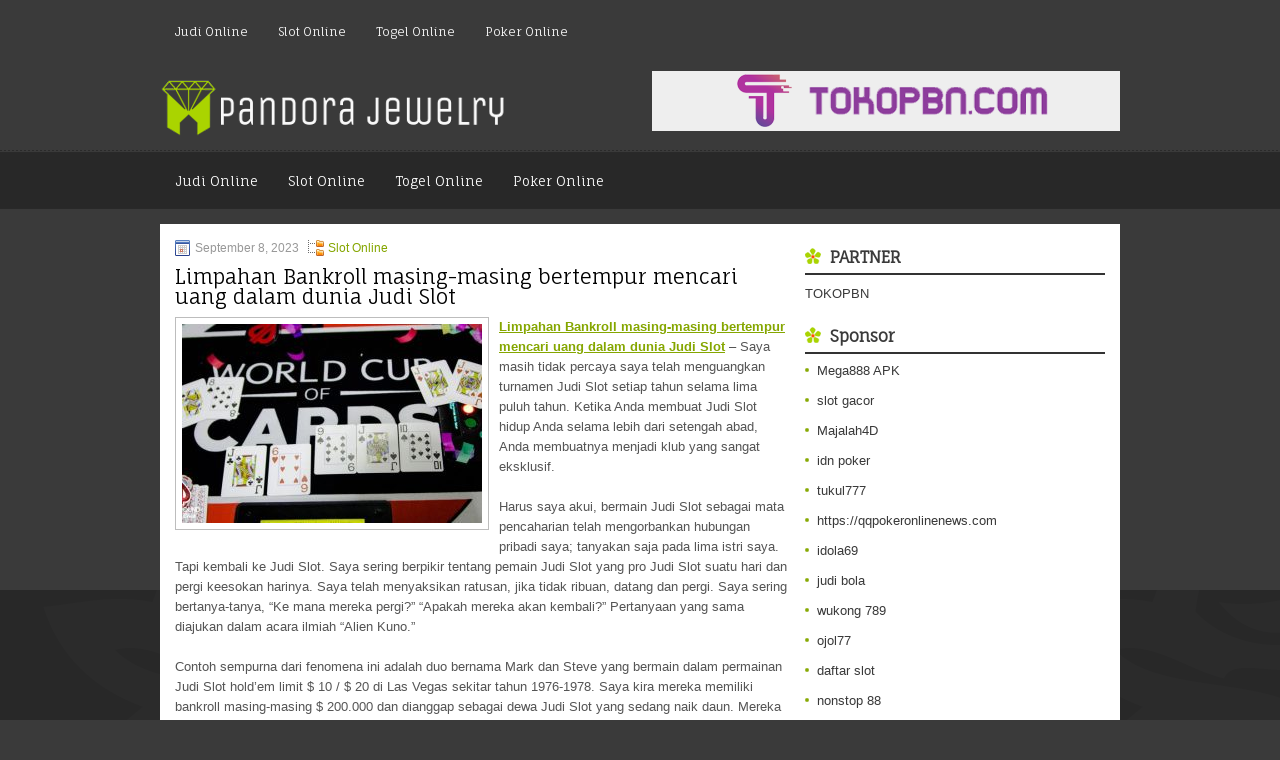

--- FILE ---
content_type: text/html; charset=UTF-8
request_url: https://sildenafil28.us/limpahan-bankroll-masing-masing-bertempur-mencari-uang-dalam-dunia-judi-slot/
body_size: 9868
content:
<!DOCTYPE html><html xmlns="http://www.w3.org/1999/xhtml" lang="id">
<head profile="http://gmpg.org/xfn/11">
<meta http-equiv="Content-Type" content="text/html; charset=UTF-8" />
<meta name="viewport" content="width=device-width, initial-scale=1.0"/>
<link rel="stylesheet" href="https://sildenafil28.us/wp-content/themes/Pepitta/lib/css/reset.css" type="text/css" media="screen, projection" />
<link rel="stylesheet" href="https://sildenafil28.us/wp-content/themes/Pepitta/lib/css/defaults.css" type="text/css" media="screen, projection" />
<!--[if lt IE 8]><link rel="stylesheet" href="https://sildenafil28.us/wp-content/themes/Pepitta/lib/css/ie.css" type="text/css" media="screen, projection" /><![endif]-->

<link rel="stylesheet" href="https://sildenafil28.us/wp-content/themes/Pepitta/style.css" type="text/css" media="screen, projection" />

<title>Limpahan Bankroll masing-masing bertempur mencari uang dalam dunia Judi Slot &#8211; Pandora Jewelry</title>
<meta name='robots' content='max-image-preview:large' />
<link rel="alternate" type="application/rss+xml" title="Pandora Jewelry &raquo; Limpahan Bankroll masing-masing bertempur mencari uang dalam dunia Judi Slot Umpan Komentar" href="https://sildenafil28.us/limpahan-bankroll-masing-masing-bertempur-mencari-uang-dalam-dunia-judi-slot/feed/" />
<script type="text/javascript">
window._wpemojiSettings = {"baseUrl":"https:\/\/s.w.org\/images\/core\/emoji\/14.0.0\/72x72\/","ext":".png","svgUrl":"https:\/\/s.w.org\/images\/core\/emoji\/14.0.0\/svg\/","svgExt":".svg","source":{"concatemoji":"https:\/\/sildenafil28.us\/wp-includes\/js\/wp-emoji-release.min.js?ver=6.2.2"}};
/*! This file is auto-generated */
!function(e,a,t){var n,r,o,i=a.createElement("canvas"),p=i.getContext&&i.getContext("2d");function s(e,t){p.clearRect(0,0,i.width,i.height),p.fillText(e,0,0);e=i.toDataURL();return p.clearRect(0,0,i.width,i.height),p.fillText(t,0,0),e===i.toDataURL()}function c(e){var t=a.createElement("script");t.src=e,t.defer=t.type="text/javascript",a.getElementsByTagName("head")[0].appendChild(t)}for(o=Array("flag","emoji"),t.supports={everything:!0,everythingExceptFlag:!0},r=0;r<o.length;r++)t.supports[o[r]]=function(e){if(p&&p.fillText)switch(p.textBaseline="top",p.font="600 32px Arial",e){case"flag":return s("\ud83c\udff3\ufe0f\u200d\u26a7\ufe0f","\ud83c\udff3\ufe0f\u200b\u26a7\ufe0f")?!1:!s("\ud83c\uddfa\ud83c\uddf3","\ud83c\uddfa\u200b\ud83c\uddf3")&&!s("\ud83c\udff4\udb40\udc67\udb40\udc62\udb40\udc65\udb40\udc6e\udb40\udc67\udb40\udc7f","\ud83c\udff4\u200b\udb40\udc67\u200b\udb40\udc62\u200b\udb40\udc65\u200b\udb40\udc6e\u200b\udb40\udc67\u200b\udb40\udc7f");case"emoji":return!s("\ud83e\udef1\ud83c\udffb\u200d\ud83e\udef2\ud83c\udfff","\ud83e\udef1\ud83c\udffb\u200b\ud83e\udef2\ud83c\udfff")}return!1}(o[r]),t.supports.everything=t.supports.everything&&t.supports[o[r]],"flag"!==o[r]&&(t.supports.everythingExceptFlag=t.supports.everythingExceptFlag&&t.supports[o[r]]);t.supports.everythingExceptFlag=t.supports.everythingExceptFlag&&!t.supports.flag,t.DOMReady=!1,t.readyCallback=function(){t.DOMReady=!0},t.supports.everything||(n=function(){t.readyCallback()},a.addEventListener?(a.addEventListener("DOMContentLoaded",n,!1),e.addEventListener("load",n,!1)):(e.attachEvent("onload",n),a.attachEvent("onreadystatechange",function(){"complete"===a.readyState&&t.readyCallback()})),(e=t.source||{}).concatemoji?c(e.concatemoji):e.wpemoji&&e.twemoji&&(c(e.twemoji),c(e.wpemoji)))}(window,document,window._wpemojiSettings);
</script>
<style type="text/css">
img.wp-smiley,
img.emoji {
	display: inline !important;
	border: none !important;
	box-shadow: none !important;
	height: 1em !important;
	width: 1em !important;
	margin: 0 0.07em !important;
	vertical-align: -0.1em !important;
	background: none !important;
	padding: 0 !important;
}
</style>
	<link rel='stylesheet' id='wp-block-library-css' href='https://sildenafil28.us/wp-includes/css/dist/block-library/style.min.css?ver=6.2.2' type='text/css' media='all' />
<link rel='stylesheet' id='classic-theme-styles-css' href='https://sildenafil28.us/wp-includes/css/classic-themes.min.css?ver=6.2.2' type='text/css' media='all' />
<style id='global-styles-inline-css' type='text/css'>
body{--wp--preset--color--black: #000000;--wp--preset--color--cyan-bluish-gray: #abb8c3;--wp--preset--color--white: #ffffff;--wp--preset--color--pale-pink: #f78da7;--wp--preset--color--vivid-red: #cf2e2e;--wp--preset--color--luminous-vivid-orange: #ff6900;--wp--preset--color--luminous-vivid-amber: #fcb900;--wp--preset--color--light-green-cyan: #7bdcb5;--wp--preset--color--vivid-green-cyan: #00d084;--wp--preset--color--pale-cyan-blue: #8ed1fc;--wp--preset--color--vivid-cyan-blue: #0693e3;--wp--preset--color--vivid-purple: #9b51e0;--wp--preset--gradient--vivid-cyan-blue-to-vivid-purple: linear-gradient(135deg,rgba(6,147,227,1) 0%,rgb(155,81,224) 100%);--wp--preset--gradient--light-green-cyan-to-vivid-green-cyan: linear-gradient(135deg,rgb(122,220,180) 0%,rgb(0,208,130) 100%);--wp--preset--gradient--luminous-vivid-amber-to-luminous-vivid-orange: linear-gradient(135deg,rgba(252,185,0,1) 0%,rgba(255,105,0,1) 100%);--wp--preset--gradient--luminous-vivid-orange-to-vivid-red: linear-gradient(135deg,rgba(255,105,0,1) 0%,rgb(207,46,46) 100%);--wp--preset--gradient--very-light-gray-to-cyan-bluish-gray: linear-gradient(135deg,rgb(238,238,238) 0%,rgb(169,184,195) 100%);--wp--preset--gradient--cool-to-warm-spectrum: linear-gradient(135deg,rgb(74,234,220) 0%,rgb(151,120,209) 20%,rgb(207,42,186) 40%,rgb(238,44,130) 60%,rgb(251,105,98) 80%,rgb(254,248,76) 100%);--wp--preset--gradient--blush-light-purple: linear-gradient(135deg,rgb(255,206,236) 0%,rgb(152,150,240) 100%);--wp--preset--gradient--blush-bordeaux: linear-gradient(135deg,rgb(254,205,165) 0%,rgb(254,45,45) 50%,rgb(107,0,62) 100%);--wp--preset--gradient--luminous-dusk: linear-gradient(135deg,rgb(255,203,112) 0%,rgb(199,81,192) 50%,rgb(65,88,208) 100%);--wp--preset--gradient--pale-ocean: linear-gradient(135deg,rgb(255,245,203) 0%,rgb(182,227,212) 50%,rgb(51,167,181) 100%);--wp--preset--gradient--electric-grass: linear-gradient(135deg,rgb(202,248,128) 0%,rgb(113,206,126) 100%);--wp--preset--gradient--midnight: linear-gradient(135deg,rgb(2,3,129) 0%,rgb(40,116,252) 100%);--wp--preset--duotone--dark-grayscale: url('#wp-duotone-dark-grayscale');--wp--preset--duotone--grayscale: url('#wp-duotone-grayscale');--wp--preset--duotone--purple-yellow: url('#wp-duotone-purple-yellow');--wp--preset--duotone--blue-red: url('#wp-duotone-blue-red');--wp--preset--duotone--midnight: url('#wp-duotone-midnight');--wp--preset--duotone--magenta-yellow: url('#wp-duotone-magenta-yellow');--wp--preset--duotone--purple-green: url('#wp-duotone-purple-green');--wp--preset--duotone--blue-orange: url('#wp-duotone-blue-orange');--wp--preset--font-size--small: 13px;--wp--preset--font-size--medium: 20px;--wp--preset--font-size--large: 36px;--wp--preset--font-size--x-large: 42px;--wp--preset--spacing--20: 0.44rem;--wp--preset--spacing--30: 0.67rem;--wp--preset--spacing--40: 1rem;--wp--preset--spacing--50: 1.5rem;--wp--preset--spacing--60: 2.25rem;--wp--preset--spacing--70: 3.38rem;--wp--preset--spacing--80: 5.06rem;--wp--preset--shadow--natural: 6px 6px 9px rgba(0, 0, 0, 0.2);--wp--preset--shadow--deep: 12px 12px 50px rgba(0, 0, 0, 0.4);--wp--preset--shadow--sharp: 6px 6px 0px rgba(0, 0, 0, 0.2);--wp--preset--shadow--outlined: 6px 6px 0px -3px rgba(255, 255, 255, 1), 6px 6px rgba(0, 0, 0, 1);--wp--preset--shadow--crisp: 6px 6px 0px rgba(0, 0, 0, 1);}:where(.is-layout-flex){gap: 0.5em;}body .is-layout-flow > .alignleft{float: left;margin-inline-start: 0;margin-inline-end: 2em;}body .is-layout-flow > .alignright{float: right;margin-inline-start: 2em;margin-inline-end: 0;}body .is-layout-flow > .aligncenter{margin-left: auto !important;margin-right: auto !important;}body .is-layout-constrained > .alignleft{float: left;margin-inline-start: 0;margin-inline-end: 2em;}body .is-layout-constrained > .alignright{float: right;margin-inline-start: 2em;margin-inline-end: 0;}body .is-layout-constrained > .aligncenter{margin-left: auto !important;margin-right: auto !important;}body .is-layout-constrained > :where(:not(.alignleft):not(.alignright):not(.alignfull)){max-width: var(--wp--style--global--content-size);margin-left: auto !important;margin-right: auto !important;}body .is-layout-constrained > .alignwide{max-width: var(--wp--style--global--wide-size);}body .is-layout-flex{display: flex;}body .is-layout-flex{flex-wrap: wrap;align-items: center;}body .is-layout-flex > *{margin: 0;}:where(.wp-block-columns.is-layout-flex){gap: 2em;}.has-black-color{color: var(--wp--preset--color--black) !important;}.has-cyan-bluish-gray-color{color: var(--wp--preset--color--cyan-bluish-gray) !important;}.has-white-color{color: var(--wp--preset--color--white) !important;}.has-pale-pink-color{color: var(--wp--preset--color--pale-pink) !important;}.has-vivid-red-color{color: var(--wp--preset--color--vivid-red) !important;}.has-luminous-vivid-orange-color{color: var(--wp--preset--color--luminous-vivid-orange) !important;}.has-luminous-vivid-amber-color{color: var(--wp--preset--color--luminous-vivid-amber) !important;}.has-light-green-cyan-color{color: var(--wp--preset--color--light-green-cyan) !important;}.has-vivid-green-cyan-color{color: var(--wp--preset--color--vivid-green-cyan) !important;}.has-pale-cyan-blue-color{color: var(--wp--preset--color--pale-cyan-blue) !important;}.has-vivid-cyan-blue-color{color: var(--wp--preset--color--vivid-cyan-blue) !important;}.has-vivid-purple-color{color: var(--wp--preset--color--vivid-purple) !important;}.has-black-background-color{background-color: var(--wp--preset--color--black) !important;}.has-cyan-bluish-gray-background-color{background-color: var(--wp--preset--color--cyan-bluish-gray) !important;}.has-white-background-color{background-color: var(--wp--preset--color--white) !important;}.has-pale-pink-background-color{background-color: var(--wp--preset--color--pale-pink) !important;}.has-vivid-red-background-color{background-color: var(--wp--preset--color--vivid-red) !important;}.has-luminous-vivid-orange-background-color{background-color: var(--wp--preset--color--luminous-vivid-orange) !important;}.has-luminous-vivid-amber-background-color{background-color: var(--wp--preset--color--luminous-vivid-amber) !important;}.has-light-green-cyan-background-color{background-color: var(--wp--preset--color--light-green-cyan) !important;}.has-vivid-green-cyan-background-color{background-color: var(--wp--preset--color--vivid-green-cyan) !important;}.has-pale-cyan-blue-background-color{background-color: var(--wp--preset--color--pale-cyan-blue) !important;}.has-vivid-cyan-blue-background-color{background-color: var(--wp--preset--color--vivid-cyan-blue) !important;}.has-vivid-purple-background-color{background-color: var(--wp--preset--color--vivid-purple) !important;}.has-black-border-color{border-color: var(--wp--preset--color--black) !important;}.has-cyan-bluish-gray-border-color{border-color: var(--wp--preset--color--cyan-bluish-gray) !important;}.has-white-border-color{border-color: var(--wp--preset--color--white) !important;}.has-pale-pink-border-color{border-color: var(--wp--preset--color--pale-pink) !important;}.has-vivid-red-border-color{border-color: var(--wp--preset--color--vivid-red) !important;}.has-luminous-vivid-orange-border-color{border-color: var(--wp--preset--color--luminous-vivid-orange) !important;}.has-luminous-vivid-amber-border-color{border-color: var(--wp--preset--color--luminous-vivid-amber) !important;}.has-light-green-cyan-border-color{border-color: var(--wp--preset--color--light-green-cyan) !important;}.has-vivid-green-cyan-border-color{border-color: var(--wp--preset--color--vivid-green-cyan) !important;}.has-pale-cyan-blue-border-color{border-color: var(--wp--preset--color--pale-cyan-blue) !important;}.has-vivid-cyan-blue-border-color{border-color: var(--wp--preset--color--vivid-cyan-blue) !important;}.has-vivid-purple-border-color{border-color: var(--wp--preset--color--vivid-purple) !important;}.has-vivid-cyan-blue-to-vivid-purple-gradient-background{background: var(--wp--preset--gradient--vivid-cyan-blue-to-vivid-purple) !important;}.has-light-green-cyan-to-vivid-green-cyan-gradient-background{background: var(--wp--preset--gradient--light-green-cyan-to-vivid-green-cyan) !important;}.has-luminous-vivid-amber-to-luminous-vivid-orange-gradient-background{background: var(--wp--preset--gradient--luminous-vivid-amber-to-luminous-vivid-orange) !important;}.has-luminous-vivid-orange-to-vivid-red-gradient-background{background: var(--wp--preset--gradient--luminous-vivid-orange-to-vivid-red) !important;}.has-very-light-gray-to-cyan-bluish-gray-gradient-background{background: var(--wp--preset--gradient--very-light-gray-to-cyan-bluish-gray) !important;}.has-cool-to-warm-spectrum-gradient-background{background: var(--wp--preset--gradient--cool-to-warm-spectrum) !important;}.has-blush-light-purple-gradient-background{background: var(--wp--preset--gradient--blush-light-purple) !important;}.has-blush-bordeaux-gradient-background{background: var(--wp--preset--gradient--blush-bordeaux) !important;}.has-luminous-dusk-gradient-background{background: var(--wp--preset--gradient--luminous-dusk) !important;}.has-pale-ocean-gradient-background{background: var(--wp--preset--gradient--pale-ocean) !important;}.has-electric-grass-gradient-background{background: var(--wp--preset--gradient--electric-grass) !important;}.has-midnight-gradient-background{background: var(--wp--preset--gradient--midnight) !important;}.has-small-font-size{font-size: var(--wp--preset--font-size--small) !important;}.has-medium-font-size{font-size: var(--wp--preset--font-size--medium) !important;}.has-large-font-size{font-size: var(--wp--preset--font-size--large) !important;}.has-x-large-font-size{font-size: var(--wp--preset--font-size--x-large) !important;}
.wp-block-navigation a:where(:not(.wp-element-button)){color: inherit;}
:where(.wp-block-columns.is-layout-flex){gap: 2em;}
.wp-block-pullquote{font-size: 1.5em;line-height: 1.6;}
</style>
<script type='text/javascript' src='https://sildenafil28.us/wp-includes/js/jquery/jquery.min.js?ver=3.6.4' id='jquery-core-js'></script>
<script type='text/javascript' src='https://sildenafil28.us/wp-includes/js/jquery/jquery-migrate.min.js?ver=3.4.0' id='jquery-migrate-js'></script>
<script type='text/javascript' src='https://sildenafil28.us/wp-content/themes/Pepitta/lib/js/superfish.js?ver=6.2.2' id='superfish-js'></script>
<script type='text/javascript' src='https://sildenafil28.us/wp-content/themes/Pepitta/lib/js/jquery.mobilemenu.js?ver=6.2.2' id='mobilemenu-js'></script>
<link rel="https://api.w.org/" href="https://sildenafil28.us/wp-json/" /><link rel="alternate" type="application/json" href="https://sildenafil28.us/wp-json/wp/v2/posts/4513" /><link rel="EditURI" type="application/rsd+xml" title="RSD" href="https://sildenafil28.us/xmlrpc.php?rsd" />
<link rel="wlwmanifest" type="application/wlwmanifest+xml" href="https://sildenafil28.us/wp-includes/wlwmanifest.xml" />

<link rel="canonical" href="https://sildenafil28.us/limpahan-bankroll-masing-masing-bertempur-mencari-uang-dalam-dunia-judi-slot/" />
<link rel='shortlink' href='https://sildenafil28.us/?p=4513' />
<link rel="alternate" type="application/json+oembed" href="https://sildenafil28.us/wp-json/oembed/1.0/embed?url=https%3A%2F%2Fsildenafil28.us%2Flimpahan-bankroll-masing-masing-bertempur-mencari-uang-dalam-dunia-judi-slot%2F" />
<link rel="alternate" type="text/xml+oembed" href="https://sildenafil28.us/wp-json/oembed/1.0/embed?url=https%3A%2F%2Fsildenafil28.us%2Flimpahan-bankroll-masing-masing-bertempur-mencari-uang-dalam-dunia-judi-slot%2F&#038;format=xml" />
<link rel="shortcut icon" href="https://sildenafil28.us/wp-content/uploads/2020/04/f.png" type="image/x-icon" />
<link rel="alternate" type="application/rss+xml" title="Pandora Jewelry RSS Feed" href="https://sildenafil28.us/feed/" />
<link rel="pingback" href="https://sildenafil28.us/xmlrpc.php" />

</head>

<body class="post-template-default single single-post postid-4513 single-format-standard">

<div id="container">

            <div class="clearfix">
            			<div class="menu-primary-container"><ul id="menu-primary" class="menus menu-primary"><li id="menu-item-3558" class="menu-item menu-item-type-taxonomy menu-item-object-category menu-item-3558"><a href="https://sildenafil28.us/category/judi-online/">Judi Online</a></li>
<li id="menu-item-3559" class="menu-item menu-item-type-taxonomy menu-item-object-category current-post-ancestor current-menu-parent current-post-parent menu-item-3559"><a href="https://sildenafil28.us/category/slot/">Slot Online</a></li>
<li id="menu-item-171" class="menu-item menu-item-type-taxonomy menu-item-object-category menu-item-171"><a href="https://sildenafil28.us/category/togel-online/">Togel Online</a></li>
<li id="menu-item-173" class="menu-item menu-item-type-taxonomy menu-item-object-category menu-item-173"><a href="https://sildenafil28.us/category/poker-online/">Poker Online</a></li>
</ul></div>              <!--.primary menu--> 	
                </div>
        

    <div id="header">
    
        <div class="logo">
         
            <a href="https://sildenafil28.us"><img src="https://sildenafil28.us/wp-content/uploads/2020/04/logo.png" alt="Pandora Jewelry" title="Pandora Jewelry" /></a>
         
        </div><!-- .logo -->

        <div class="header-right">
            <a href="https://www.tokopbn.com/" target="_blank"><img src="https://sildenafil28.us/wp-content/uploads/2020/04/banner-toko-pbn.png" alt="Check for details" /></a> 
        </div><!-- .header-right -->
        
    </div><!-- #header -->
    
            <div class="clearfix">
            			<div class="menu-secondary-container"><ul id="menu-primary-1" class="menus menu-secondary"><li class="menu-item menu-item-type-taxonomy menu-item-object-category menu-item-3558"><a href="https://sildenafil28.us/category/judi-online/">Judi Online</a></li>
<li class="menu-item menu-item-type-taxonomy menu-item-object-category current-post-ancestor current-menu-parent current-post-parent menu-item-3559"><a href="https://sildenafil28.us/category/slot/">Slot Online</a></li>
<li class="menu-item menu-item-type-taxonomy menu-item-object-category menu-item-171"><a href="https://sildenafil28.us/category/togel-online/">Togel Online</a></li>
<li class="menu-item menu-item-type-taxonomy menu-item-object-category menu-item-173"><a href="https://sildenafil28.us/category/poker-online/">Poker Online</a></li>
</ul></div>              <!--.secondary menu--> 	
                </div>
    
    <div id="main">
    
            
        <div id="content">
            
                    
            
    <div class="post post-single clearfix post-4513 type-post status-publish format-standard has-post-thumbnail hentry category-slot tag-casino tag-judi tag-poker tag-slot tag-togel" id="post-4513">
        
        <div class="postmeta-primary">
    
            <span class="meta_date">September 8, 2023</span>
           &nbsp; <span class="meta_categories"><a href="https://sildenafil28.us/category/slot/" rel="category tag">Slot Online</a></span>
    
                 
        </div>
        
        <h2 class="title">Limpahan Bankroll masing-masing bertempur mencari uang dalam dunia Judi Slot</h2>

        <div class="entry clearfix">
            
            <img width="300" height="199" src="https://sildenafil28.us/wp-content/uploads/2020/11/KARTU11110041.jpg" class="alignleft featured_image wp-post-image" alt="" decoding="async" srcset="https://sildenafil28.us/wp-content/uploads/2020/11/KARTU11110041.jpg 660w, https://sildenafil28.us/wp-content/uploads/2020/11/KARTU11110041-300x199.jpg 300w" sizes="(max-width: 300px) 100vw, 300px" />            
            <p><a href="https://sildenafil28.us/limpahan-bankroll-masing-masing-bertempur-mencari-uang-dalam-dunia-judi-slot/">Limpahan Bankroll masing-masing bertempur mencari uang dalam dunia Judi Slot</a> &#8211; Saya masih tidak percaya saya telah menguangkan turnamen Judi Slot setiap tahun selama lima puluh tahun. Ketika Anda membuat Judi Slot hidup Anda selama lebih dari setengah abad, Anda membuatnya menjadi klub yang sangat eksklusif.</p>
<p>Harus saya akui, bermain Judi Slot sebagai mata pencaharian telah mengorbankan hubungan pribadi saya; tanyakan saja pada lima istri saya. Tapi kembali ke Judi Slot. Saya sering berpikir tentang pemain Judi Slot yang pro Judi Slot suatu hari dan pergi keesokan harinya. Saya telah menyaksikan ratusan, jika tidak ribuan, datang dan pergi. Saya sering bertanya-tanya, &#8220;Ke mana mereka pergi?&#8221; &#8220;Apakah mereka akan kembali?&#8221; Pertanyaan yang sama diajukan dalam acara ilmiah &#8220;Alien Kuno.&#8221;</p>
<p>Contoh sempurna dari fenomena ini adalah duo bernama Mark dan Steve yang bermain dalam permainan Judi Slot hold&#8217;em limit $ 10 / $ 20 di Las Vegas sekitar tahun 1976-1978. Saya kira mereka memiliki bankroll masing-masing $ 200.000 dan dianggap sebagai dewa Judi Slot yang sedang naik daun. Mereka super agresif, pemain muda yang tampaknya memiliki pendekatan berbeda dalam permainan. Di mana sebagian besar pemain dengan senang hati memenangkan $ 300 dalam satu pertandingan, keduanya akan memenangkan $ 2.000 pada beberapa permainan.</p>
<p>Tetapi secepat itu datang, ia pergi. Beberapa tahun kemudian mereka berdua kembali berurusan Judi Slot di Las Vegas.Saya telah melihat pemain memenangkan $ 1 juta selama satu atau dua tahun &#8211; uang yang mengubah hidup &#8211; dan bangkrut. Satu pemain yang saya tahu melakukannya beberapa kali, tetapi dia adalah pemain limit terbaik selama tiga puluh tahun kunjungi agen judi <a href="https://pa.usb.ac.id/wp-content/uploads/2024/slot-gacor/">slot online gacor</a>.</p>
<p>Para tamu dapat bersantai dan menikmati hidangan favorit yang berlimpah sambil makan di Mid City Grill atau menikmati Retro Deli. Pilihan menu Mid City Grill yang luas menyajikan Prime Rib khusus setiap hari seharga $ 7,99 dengan kartu Player&#8217;s Club. Retro Deli menawarkan favorit tradisional Amerika, camilan cepat, spesial setiap hari, dan camilan larut malam.</p>
<p>Kasino buka 24 jam, 7 hari seminggu. Blackjack dan roulette buka setiap hari mulai jam 10 pagi sampai tamu terakhir meninggalkan meja. Craps dibuka pada siang hari Kamis hingga Minggu.</p>
<p>&nbsp;</p>
    
        </div>
        
        <div class="postmeta-secondary"><span class="meta_tags"><a href="https://sildenafil28.us/tag/casino/" rel="tag">Casino</a>, <a href="https://sildenafil28.us/tag/judi/" rel="tag">Judi</a>, <a href="https://sildenafil28.us/tag/poker/" rel="tag">Poker</a>, <a href="https://sildenafil28.us/tag/slot/" rel="tag">Slot</a>, <a href="https://sildenafil28.us/tag/togel/" rel="tag">Togel</a></span></div> 
        
    
    </div><!-- Post ID 4513 -->
    
                
                    
        </div><!-- #content -->
    
        
<div id="sidebar-primary">
	
		<ul class="widget_text widget-container">
			<li id="custom_html-6" class="widget_text widget widget_custom_html">
				<h3 class="widgettitle">PARTNER</h3>
				<div class="textwidget custom-html-widget"><a href="https://www.tokopbn.com/">TOKOPBN</a></div>
			</li>
		</ul>
    	
		<ul class="widget-container">
			<li id="sponsor" class="widget widget_meta">
				<h3 class="widgettitle">Sponsor</h3>			
				<ul>
					<li><a href="https://playmega888.net">Mega888 APK</a></li>
                    		<li><a href="https://kazerestaurant.com/menu/">slot gacor</a></li>
                    		<li><a href="https://wildhillssafari.com/blog/">Majalah4D</a></li>
                    		<li><a href="https://maisonlatif.com/">idn poker</a></li>
                    		<li><a href="https://oliverpeluqueros.es/paradise/">tukul777</a></li>
                    		<li><a href="https://qqpokeronlinenews.com/">https://qqpokeronlinenews.com</a></li>
                    		<li><a href="https://www.aleatools.com/pindex.asp/">idola69</a></li>
                    		<li><a href="https://www.uppercrustpizzacathedralcity.com/">judi bola</a></li>
                    		<li><a href="https://wukong789.asia/">wukong 789</a></li>
                    		<li><a href="https://www.losangelesdeckbuilders.org/">ojol77</a></li>
                    		<li><a href="https://www.lesvalades.com/">daftar slot</a></li>
                    		<li><a href="https://temofy.com">nonstop 88</a></li>
                    		<li><a href="https://dolanindonesiaku.com/">gaskan88</a></li>
                    		<li><a href="https://www.philippineshonolulu.org/">judi slot gacor</a></li>
                    						</ul>
			</li>
		</ul>

    
		<ul class="widget-container"><li id="recent-posts-4" class="widget widget_recent_entries">
		<h3 class="widgettitle">Pos-pos Terbaru</h3>
		<ul>
											<li>
					<a href="https://sildenafil28.us/kartu-hole-anda-lebih-sering-saat-ada-kenaikan-preflop-poker-2026/">Kartu Hole Anda lebih sering saat ada kenaikan Preflop Poker 2026</a>
											<span class="post-date">Januari 16, 2026</span>
									</li>
											<li>
					<a href="https://sildenafil28.us/veldhuis-di-festival-togel-2026stars-marbella-casino-togel-2026/">Veldhuis di Festival Togel 2026Stars Marbella Casino Togel 2026</a>
											<span class="post-date">Januari 15, 2026</span>
									</li>
											<li>
					<a href="https://sildenafil28.us/orang-masih-akan-takut-pergi-ke-casino-slot-toto-2026/">Orang Masih Akan Takut Pergi ke Casino Slot Toto 2026</a>
											<span class="post-date">Januari 14, 2026</span>
									</li>
											<li>
					<a href="https://sildenafil28.us/golden-nugget-menarik-ace-pemain-seri-di-grand-togel-2026/">Golden Nugget menarik ace Pemain Seri di Grand Togel 2026</a>
											<span class="post-date">Januari 13, 2026</span>
									</li>
											<li>
					<a href="https://sildenafil28.us/yuk-menerka-togel-2026pigeon-dan-togel-2026shark-pelajari-tehnik-baru-dunia-togel-2026/">Yuk Menerka Togel 2026Pigeon Dan Togel 2026Shark Pelajari Tehnik Baru Dunia Togel 2026</a>
											<span class="post-date">Januari 12, 2026</span>
									</li>
					</ul>

		</li></ul><ul class="widget-container"><li id="meta-4" class="widget widget_meta"><h3 class="widgettitle">Meta</h3>
		<ul>
						<li><a href="https://sildenafil28.us/wp-login.php">Masuk</a></li>
			<li><a href="https://sildenafil28.us/feed/">Feed entri</a></li>
			<li><a href="https://sildenafil28.us/comments/feed/">Feed komentar</a></li>

			<li><a href="https://wordpress.org/">WordPress.org</a></li>
		</ul>

		</li></ul><ul class="widget-container"><li id="categories-2" class="widget widget_categories"><h3 class="widgettitle">Kategori</h3>
			<ul>
					<li class="cat-item cat-item-134"><a href="https://sildenafil28.us/category/casino-online/">Casino Online</a> (476)
</li>
	<li class="cat-item cat-item-108"><a href="https://sildenafil28.us/category/judi-online/">Judi Online</a> (554)
</li>
	<li class="cat-item cat-item-45"><a href="https://sildenafil28.us/category/poker-online/">Poker Online</a> (516)
</li>
	<li class="cat-item cat-item-106"><a href="https://sildenafil28.us/category/slot/">Slot Online</a> (219)
</li>
	<li class="cat-item cat-item-18"><a href="https://sildenafil28.us/category/togel-online/">Togel Online</a> (225)
</li>
			</ul>

			</li></ul><ul class="widget-container"><li id="archives-4" class="widget widget_archive"><h3 class="widgettitle">Arsip</h3>
			<ul>
					<li><a href='https://sildenafil28.us/2026/01/'>Januari 2026</a>&nbsp;(14)</li>
	<li><a href='https://sildenafil28.us/2025/12/'>Desember 2025</a>&nbsp;(26)</li>
	<li><a href='https://sildenafil28.us/2025/11/'>November 2025</a>&nbsp;(29)</li>
	<li><a href='https://sildenafil28.us/2025/10/'>Oktober 2025</a>&nbsp;(21)</li>
	<li><a href='https://sildenafil28.us/2025/09/'>September 2025</a>&nbsp;(18)</li>
	<li><a href='https://sildenafil28.us/2025/08/'>Agustus 2025</a>&nbsp;(13)</li>
	<li><a href='https://sildenafil28.us/2025/07/'>Juli 2025</a>&nbsp;(22)</li>
	<li><a href='https://sildenafil28.us/2025/06/'>Juni 2025</a>&nbsp;(18)</li>
	<li><a href='https://sildenafil28.us/2025/05/'>Mei 2025</a>&nbsp;(14)</li>
	<li><a href='https://sildenafil28.us/2025/04/'>April 2025</a>&nbsp;(32)</li>
	<li><a href='https://sildenafil28.us/2025/03/'>Maret 2025</a>&nbsp;(35)</li>
	<li><a href='https://sildenafil28.us/2025/02/'>Februari 2025</a>&nbsp;(35)</li>
	<li><a href='https://sildenafil28.us/2025/01/'>Januari 2025</a>&nbsp;(32)</li>
	<li><a href='https://sildenafil28.us/2024/12/'>Desember 2024</a>&nbsp;(35)</li>
	<li><a href='https://sildenafil28.us/2024/11/'>November 2024</a>&nbsp;(35)</li>
	<li><a href='https://sildenafil28.us/2024/10/'>Oktober 2024</a>&nbsp;(40)</li>
	<li><a href='https://sildenafil28.us/2024/09/'>September 2024</a>&nbsp;(40)</li>
	<li><a href='https://sildenafil28.us/2024/08/'>Agustus 2024</a>&nbsp;(48)</li>
	<li><a href='https://sildenafil28.us/2024/07/'>Juli 2024</a>&nbsp;(51)</li>
	<li><a href='https://sildenafil28.us/2024/06/'>Juni 2024</a>&nbsp;(52)</li>
	<li><a href='https://sildenafil28.us/2024/05/'>Mei 2024</a>&nbsp;(38)</li>
	<li><a href='https://sildenafil28.us/2024/04/'>April 2024</a>&nbsp;(39)</li>
	<li><a href='https://sildenafil28.us/2024/03/'>Maret 2024</a>&nbsp;(44)</li>
	<li><a href='https://sildenafil28.us/2024/02/'>Februari 2024</a>&nbsp;(34)</li>
	<li><a href='https://sildenafil28.us/2024/01/'>Januari 2024</a>&nbsp;(30)</li>
	<li><a href='https://sildenafil28.us/2023/12/'>Desember 2023</a>&nbsp;(28)</li>
	<li><a href='https://sildenafil28.us/2023/11/'>November 2023</a>&nbsp;(22)</li>
	<li><a href='https://sildenafil28.us/2023/10/'>Oktober 2023</a>&nbsp;(38)</li>
	<li><a href='https://sildenafil28.us/2023/09/'>September 2023</a>&nbsp;(23)</li>
	<li><a href='https://sildenafil28.us/2023/08/'>Agustus 2023</a>&nbsp;(33)</li>
	<li><a href='https://sildenafil28.us/2023/07/'>Juli 2023</a>&nbsp;(42)</li>
	<li><a href='https://sildenafil28.us/2023/06/'>Juni 2023</a>&nbsp;(34)</li>
	<li><a href='https://sildenafil28.us/2023/05/'>Mei 2023</a>&nbsp;(46)</li>
	<li><a href='https://sildenafil28.us/2023/04/'>April 2023</a>&nbsp;(32)</li>
	<li><a href='https://sildenafil28.us/2023/03/'>Maret 2023</a>&nbsp;(30)</li>
	<li><a href='https://sildenafil28.us/2023/02/'>Februari 2023</a>&nbsp;(32)</li>
	<li><a href='https://sildenafil28.us/2023/01/'>Januari 2023</a>&nbsp;(31)</li>
	<li><a href='https://sildenafil28.us/2022/12/'>Desember 2022</a>&nbsp;(33)</li>
	<li><a href='https://sildenafil28.us/2022/11/'>November 2022</a>&nbsp;(35)</li>
	<li><a href='https://sildenafil28.us/2022/10/'>Oktober 2022</a>&nbsp;(31)</li>
	<li><a href='https://sildenafil28.us/2022/09/'>September 2022</a>&nbsp;(37)</li>
	<li><a href='https://sildenafil28.us/2022/08/'>Agustus 2022</a>&nbsp;(37)</li>
	<li><a href='https://sildenafil28.us/2022/07/'>Juli 2022</a>&nbsp;(34)</li>
	<li><a href='https://sildenafil28.us/2022/06/'>Juni 2022</a>&nbsp;(35)</li>
	<li><a href='https://sildenafil28.us/2022/05/'>Mei 2022</a>&nbsp;(40)</li>
	<li><a href='https://sildenafil28.us/2022/04/'>April 2022</a>&nbsp;(35)</li>
	<li><a href='https://sildenafil28.us/2022/03/'>Maret 2022</a>&nbsp;(36)</li>
	<li><a href='https://sildenafil28.us/2022/02/'>Februari 2022</a>&nbsp;(33)</li>
	<li><a href='https://sildenafil28.us/2022/01/'>Januari 2022</a>&nbsp;(27)</li>
	<li><a href='https://sildenafil28.us/2021/12/'>Desember 2021</a>&nbsp;(34)</li>
	<li><a href='https://sildenafil28.us/2021/11/'>November 2021</a>&nbsp;(21)</li>
	<li><a href='https://sildenafil28.us/2021/10/'>Oktober 2021</a>&nbsp;(27)</li>
	<li><a href='https://sildenafil28.us/2021/09/'>September 2021</a>&nbsp;(18)</li>
	<li><a href='https://sildenafil28.us/2021/08/'>Agustus 2021</a>&nbsp;(22)</li>
	<li><a href='https://sildenafil28.us/2021/07/'>Juli 2021</a>&nbsp;(22)</li>
	<li><a href='https://sildenafil28.us/2021/06/'>Juni 2021</a>&nbsp;(12)</li>
	<li><a href='https://sildenafil28.us/2021/05/'>Mei 2021</a>&nbsp;(19)</li>
	<li><a href='https://sildenafil28.us/2021/04/'>April 2021</a>&nbsp;(20)</li>
	<li><a href='https://sildenafil28.us/2021/03/'>Maret 2021</a>&nbsp;(23)</li>
	<li><a href='https://sildenafil28.us/2021/02/'>Februari 2021</a>&nbsp;(14)</li>
	<li><a href='https://sildenafil28.us/2021/01/'>Januari 2021</a>&nbsp;(18)</li>
	<li><a href='https://sildenafil28.us/2020/12/'>Desember 2020</a>&nbsp;(15)</li>
	<li><a href='https://sildenafil28.us/2020/11/'>November 2020</a>&nbsp;(17)</li>
	<li><a href='https://sildenafil28.us/2020/10/'>Oktober 2020</a>&nbsp;(25)</li>
	<li><a href='https://sildenafil28.us/2020/09/'>September 2020</a>&nbsp;(22)</li>
	<li><a href='https://sildenafil28.us/2020/08/'>Agustus 2020</a>&nbsp;(8)</li>
	<li><a href='https://sildenafil28.us/2020/07/'>Juli 2020</a>&nbsp;(14)</li>
	<li><a href='https://sildenafil28.us/2020/06/'>Juni 2020</a>&nbsp;(19)</li>
	<li><a href='https://sildenafil28.us/2020/05/'>Mei 2020</a>&nbsp;(11)</li>
	<li><a href='https://sildenafil28.us/2020/04/'>April 2020</a>&nbsp;(7)</li>
			</ul>

			</li></ul><ul class="widget-container"><li id="tag_cloud-2" class="widget widget_tag_cloud"><h3 class="widgettitle">Tag</h3><div class="tagcloud"><a href="https://sildenafil28.us/tag/agen-bandarq/" class="tag-cloud-link tag-link-86 tag-link-position-1" style="font-size: 9.8729096989967pt;" aria-label="Agen BandarQ (4 item)">Agen BandarQ</a>
<a href="https://sildenafil28.us/tag/agen-bandarqq/" class="tag-cloud-link tag-link-21 tag-link-position-2" style="font-size: 10.809364548495pt;" aria-label="Agen Bandarqq (7 item)">Agen Bandarqq</a>
<a href="https://sildenafil28.us/tag/agen-judi/" class="tag-cloud-link tag-link-5 tag-link-position-3" style="font-size: 10.247491638796pt;" aria-label="Agen Judi (5 item)">Agen Judi</a>
<a href="https://sildenafil28.us/tag/agen-judi-online/" class="tag-cloud-link tag-link-19 tag-link-position-4" style="font-size: 9.4046822742475pt;" aria-label="Agen Judi Online (3 item)">Agen Judi Online</a>
<a href="https://sildenafil28.us/tag/agen-poker-qq/" class="tag-cloud-link tag-link-32 tag-link-position-5" style="font-size: 8.8428093645485pt;" aria-label="Agen Poker QQ (2 item)">Agen Poker QQ</a>
<a href="https://sildenafil28.us/tag/agen-qq-online/" class="tag-cloud-link tag-link-98 tag-link-position-6" style="font-size: 8pt;" aria-label="Agen QQ Online (1 item)">Agen QQ Online</a>
<a href="https://sildenafil28.us/tag/baccarat/" class="tag-cloud-link tag-link-94 tag-link-position-7" style="font-size: 8.8428093645485pt;" aria-label="Baccarat (2 item)">Baccarat</a>
<a href="https://sildenafil28.us/tag/bandar/" class="tag-cloud-link tag-link-121 tag-link-position-8" style="font-size: 10.247491638796pt;" aria-label="Bandar (5 item)">Bandar</a>
<a href="https://sildenafil28.us/tag/bandar-kasino/" class="tag-cloud-link tag-link-89 tag-link-position-9" style="font-size: 8.8428093645485pt;" aria-label="Bandar Kasino (2 item)">Bandar Kasino</a>
<a href="https://sildenafil28.us/tag/bandarq/" class="tag-cloud-link tag-link-110 tag-link-position-10" style="font-size: 8.8428093645485pt;" aria-label="BandarQ (2 item)">BandarQ</a>
<a href="https://sildenafil28.us/tag/bandarqq/" class="tag-cloud-link tag-link-22 tag-link-position-11" style="font-size: 11.979933110368pt;" aria-label="BandarQQ (13 item)">BandarQQ</a>
<a href="https://sildenafil28.us/tag/bandarqq-online/" class="tag-cloud-link tag-link-25 tag-link-position-12" style="font-size: 8.8428093645485pt;" aria-label="BandarQQ Online (2 item)">BandarQQ Online</a>
<a href="https://sildenafil28.us/tag/bet/" class="tag-cloud-link tag-link-117 tag-link-position-13" style="font-size: 8.8428093645485pt;" aria-label="Bet (2 item)">Bet</a>
<a href="https://sildenafil28.us/tag/blackjack/" class="tag-cloud-link tag-link-96 tag-link-position-14" style="font-size: 9.4046822742475pt;" aria-label="Blackjack (3 item)">Blackjack</a>
<a href="https://sildenafil28.us/tag/bola/" class="tag-cloud-link tag-link-116 tag-link-position-15" style="font-size: 9.4046822742475pt;" aria-label="Bola (3 item)">Bola</a>
<a href="https://sildenafil28.us/tag/capsa-susun/" class="tag-cloud-link tag-link-39 tag-link-position-16" style="font-size: 11.652173913043pt;" aria-label="Capsa Susun (11 item)">Capsa Susun</a>
<a href="https://sildenafil28.us/tag/casino/" class="tag-cloud-link tag-link-78 tag-link-position-17" style="font-size: 21.719063545151pt;" aria-label="Casino (1,708 item)">Casino</a>
<a href="https://sildenafil28.us/tag/casino-online/" class="tag-cloud-link tag-link-36 tag-link-position-18" style="font-size: 8.8428093645485pt;" aria-label="Casino Online (2 item)">Casino Online</a>
<a href="https://sildenafil28.us/tag/di-perlukan-fokus-dalam-main-taruhan-judi-online/" class="tag-cloud-link tag-link-93 tag-link-position-19" style="font-size: 8pt;" aria-label="Di Perlukan Fokus Dalam Main Taruhan Judi Online (1 item)">Di Perlukan Fokus Dalam Main Taruhan Judi Online</a>
<a href="https://sildenafil28.us/tag/dominoqq/" class="tag-cloud-link tag-link-20 tag-link-position-20" style="font-size: 12.120401337793pt;" aria-label="Dominoqq (14 item)">Dominoqq</a>
<a href="https://sildenafil28.us/tag/judi/" class="tag-cloud-link tag-link-77 tag-link-position-21" style="font-size: 22pt;" aria-label="Judi (1,953 item)">Judi</a>
<a href="https://sildenafil28.us/tag/judi-online/" class="tag-cloud-link tag-link-23 tag-link-position-22" style="font-size: 11.277591973244pt;" aria-label="Judi Online (9 item)">Judi Online</a>
<a href="https://sildenafil28.us/tag/kasino/" class="tag-cloud-link tag-link-85 tag-link-position-23" style="font-size: 12.775919732441pt;" aria-label="Kasino (20 item)">Kasino</a>
<a href="https://sildenafil28.us/tag/kasino-online/" class="tag-cloud-link tag-link-16 tag-link-position-24" style="font-size: 11.792642140468pt;" aria-label="Kasino Online (12 item)">Kasino Online</a>
<a href="https://sildenafil28.us/tag/lotere/" class="tag-cloud-link tag-link-132 tag-link-position-25" style="font-size: 8.8428093645485pt;" aria-label="Lotere (2 item)">Lotere</a>
<a href="https://sildenafil28.us/tag/macau/" class="tag-cloud-link tag-link-92 tag-link-position-26" style="font-size: 8pt;" aria-label="Macau (1 item)">Macau</a>
<a href="https://sildenafil28.us/tag/main-poker/" class="tag-cloud-link tag-link-81 tag-link-position-27" style="font-size: 8.8428093645485pt;" aria-label="Main Poker (2 item)">Main Poker</a>
<a href="https://sildenafil28.us/tag/perang-baccarat/" class="tag-cloud-link tag-link-88 tag-link-position-28" style="font-size: 8.8428093645485pt;" aria-label="Perang Baccarat (2 item)">Perang Baccarat</a>
<a href="https://sildenafil28.us/tag/poker/" class="tag-cloud-link tag-link-83 tag-link-position-29" style="font-size: 21.765886287625pt;" aria-label="Poker (1,744 item)">Poker</a>
<a href="https://sildenafil28.us/tag/poker-online/" class="tag-cloud-link tag-link-11 tag-link-position-30" style="font-size: 12.682274247492pt;" aria-label="Poker Online (19 item)">Poker Online</a>
<a href="https://sildenafil28.us/tag/poker-qq/" class="tag-cloud-link tag-link-30 tag-link-position-31" style="font-size: 10.809364548495pt;" aria-label="Poker QQ (7 item)">Poker QQ</a>
<a href="https://sildenafil28.us/tag/pokerqq/" class="tag-cloud-link tag-link-26 tag-link-position-32" style="font-size: 10.809364548495pt;" aria-label="PokerQQ (7 item)">PokerQQ</a>
<a href="https://sildenafil28.us/tag/pokerqq-terpercaya/" class="tag-cloud-link tag-link-51 tag-link-position-33" style="font-size: 8pt;" aria-label="PokerQQ Terpercaya (1 item)">PokerQQ Terpercaya</a>
<a href="https://sildenafil28.us/tag/pokerstars-pa-pennsyl-mania-menarik-jumlah-rekor/" class="tag-cloud-link tag-link-90 tag-link-position-34" style="font-size: 8pt;" aria-label="PokerStars PA Pennsyl-MANIA Menarik Jumlah Rekor (1 item)">PokerStars PA Pennsyl-MANIA Menarik Jumlah Rekor</a>
<a href="https://sildenafil28.us/tag/qq/" class="tag-cloud-link tag-link-84 tag-link-position-35" style="font-size: 8pt;" aria-label="QQ (1 item)">QQ</a>
<a href="https://sildenafil28.us/tag/roulette/" class="tag-cloud-link tag-link-79 tag-link-position-36" style="font-size: 9.4046822742475pt;" aria-label="Roulette (3 item)">Roulette</a>
<a href="https://sildenafil28.us/tag/roulette-online/" class="tag-cloud-link tag-link-73 tag-link-position-37" style="font-size: 8.8428093645485pt;" aria-label="Roulette Online (2 item)">Roulette Online</a>
<a href="https://sildenafil28.us/tag/roullete-online/" class="tag-cloud-link tag-link-97 tag-link-position-38" style="font-size: 8pt;" aria-label="Roullete Online (1 item)">Roullete Online</a>
<a href="https://sildenafil28.us/tag/situs-bandarq-terpecaya/" class="tag-cloud-link tag-link-87 tag-link-position-39" style="font-size: 8.8428093645485pt;" aria-label="Situs BandarQ Terpecaya (2 item)">Situs BandarQ Terpecaya</a>
<a href="https://sildenafil28.us/tag/situs-judi-online-terpercaya/" class="tag-cloud-link tag-link-24 tag-link-position-40" style="font-size: 12.120401337793pt;" aria-label="Situs Judi Online Terpercaya (14 item)">Situs Judi Online Terpercaya</a>
<a href="https://sildenafil28.us/tag/situs-poker-qq-terpercaya/" class="tag-cloud-link tag-link-40 tag-link-position-41" style="font-size: 8.8428093645485pt;" aria-label="Situs Poker QQ Terpercaya (2 item)">Situs Poker QQ Terpercaya</a>
<a href="https://sildenafil28.us/tag/slot/" class="tag-cloud-link tag-link-124 tag-link-position-42" style="font-size: 21.484949832776pt;" aria-label="Slot (1,499 item)">Slot</a>
<a href="https://sildenafil28.us/tag/taruhan/" class="tag-cloud-link tag-link-95 tag-link-position-43" style="font-size: 9.4046822742475pt;" aria-label="Taruhan (3 item)">Taruhan</a>
<a href="https://sildenafil28.us/tag/togel/" class="tag-cloud-link tag-link-133 tag-link-position-44" style="font-size: 21.204013377926pt;" aria-label="Togel (1,307 item)">Togel</a>
<a href="https://sildenafil28.us/tag/wsop/" class="tag-cloud-link tag-link-82 tag-link-position-45" style="font-size: 9.4046822742475pt;" aria-label="WSOP (3 item)">WSOP</a></div>
</li></ul><ul class="widget-container"><li id="search-4" class="widget widget_search"> 
<div id="search" title="Type and hit enter">
    <form method="get" id="searchform" action="https://sildenafil28.us/"> 
        <input type="text" value="Search" 
            name="s" id="s"  onblur="if (this.value == '')  {this.value = 'Search';}"  
            onfocus="if (this.value == 'Search') {this.value = '';}" 
        />
    </form>
</div><!-- #search --></li></ul><ul class="widget-container"><li id="block-4" class="widget widget_block"></li></ul>	
</div><!-- #sidebar-primary -->        
                
    </div><!-- #main -->
    
    
    <div id="footer-widgets" class="clearfix">
                <div class="footer-widget-box">
                    </div>
        
        <div class="footer-widget-box">
                    </div>
        
        <div class="footer-widget-box footer-widget-box-last">
                    </div>
        
    </div>

    <div id="footer">
    
        <div id="copyrights">
             &copy; 2026  <a href="https://sildenafil28.us/">Pandora Jewelry</a>        </div>
        
                
<div id="credits" style="overflow-y: hidden;overflow-x: visible;width: 400px;margin: auto;">
				<div style="width: 10000px;text-align: left;">
					Powered by <a href="http://wordpress.org/"><strong>WordPress</strong></a> | Theme Designed by:  <a href="https://axis.co.id/" rel="follow">axis</a> <a href="https://www.bca.co.id/" rel="follow">Bank bca</a> <a href="https://www.bni.co.id/" rel="follow">Bank bni</a> <a href="https://bri.co.id/" rel="follow">Bank bri</a> <a href="https://www.btn.co.id/" rel="follow">Bank btn</a> <a href="https://www.cimbniaga.co.id" rel="follow">Bank cimbniaga</a> <a href="https://www.citibank.co.id/" rel="follow">Bank citibank</a> <a href="https://www.danamon.co.id" rel="follow">Bank danamon</a> <a href="https://www.bi.go.id/" rel="follow">Bank Indonesia</a> <a href="https://www.klikmbc.co.id/" rel="follow">Bank klikmbc</a> <a href="https://www.bankmandiri.co.id/" rel="follow">Bank mandiri</a> <a href="https://www.ocbc.com/" rel="follow">Bank ocbc</a> <a href="https://www.panin.co.id/" rel="follow">bank Panin</a> <a href="https://dana.id/" rel="follow">dana</a> <a href="https://facebook.com/" rel="follow">facebook</a> <a href="https://google.co.id/" rel="follow">google</a> <a href="https://indihome.co.id/" rel="follow">indihome</a> <a href="https://www.instagram.com/" rel="follow">instagram</a> <a href="https://www.maybank.co.id/" rel="follow">maybank</a> <a href="https://paypal.com/" rel="follow">paypall</a> <a href="https://www.tiktok.com/" rel="follow">tiktok</a> <a href="https://twitter.com/" rel="follow">twitter</a> <a href="https://web.whatsapp.com/" rel="follow">WA</a> <a href="https://youtube.com/" rel="follow">youtube</a>						
				</div>
			</div><!-- #credits -->
        
    </div><!-- #footer -->
    
</div><!-- #container -->

<script type='text/javascript' src='https://sildenafil28.us/wp-includes/js/comment-reply.min.js?ver=6.2.2' id='comment-reply-js'></script>
<script type='text/javascript' src='https://sildenafil28.us/wp-includes/js/hoverIntent.min.js?ver=1.10.2' id='hoverIntent-js'></script>

<script type='text/javascript'>
/* <![CDATA[ */
jQuery.noConflict();
jQuery(function(){ 
	jQuery('ul.menu-primary').superfish({ 
	animation: {opacity:'show'},
autoArrows:  true,
                dropShadows: false, 
                speed: 200,
                delay: 800
                });
            });
jQuery('.menu-primary-container').mobileMenu({
                defaultText: 'Menu',
                className: 'menu-primary-responsive',
                containerClass: 'menu-primary-responsive-container',
                subMenuDash: '&ndash;'
            });

jQuery(function(){ 
	jQuery('ul.menu-secondary').superfish({ 
	animation: {opacity:'show'},
autoArrows:  true,
                dropShadows: false, 
                speed: 200,
                delay: 800
                });
            });
jQuery('.menu-secondary-container').mobileMenu({
                defaultText: 'Navigation',
                className: 'menu-secondary-responsive',
                containerClass: 'menu-secondary-responsive-container',
                subMenuDash: '&ndash;'
            });

/* ]]> */
</script>
<script defer src="https://static.cloudflareinsights.com/beacon.min.js/vcd15cbe7772f49c399c6a5babf22c1241717689176015" integrity="sha512-ZpsOmlRQV6y907TI0dKBHq9Md29nnaEIPlkf84rnaERnq6zvWvPUqr2ft8M1aS28oN72PdrCzSjY4U6VaAw1EQ==" data-cf-beacon='{"version":"2024.11.0","token":"7780a40289e549a18b3e647a4749ee04","r":1,"server_timing":{"name":{"cfCacheStatus":true,"cfEdge":true,"cfExtPri":true,"cfL4":true,"cfOrigin":true,"cfSpeedBrain":true},"location_startswith":null}}' crossorigin="anonymous"></script>
</body>
</html>